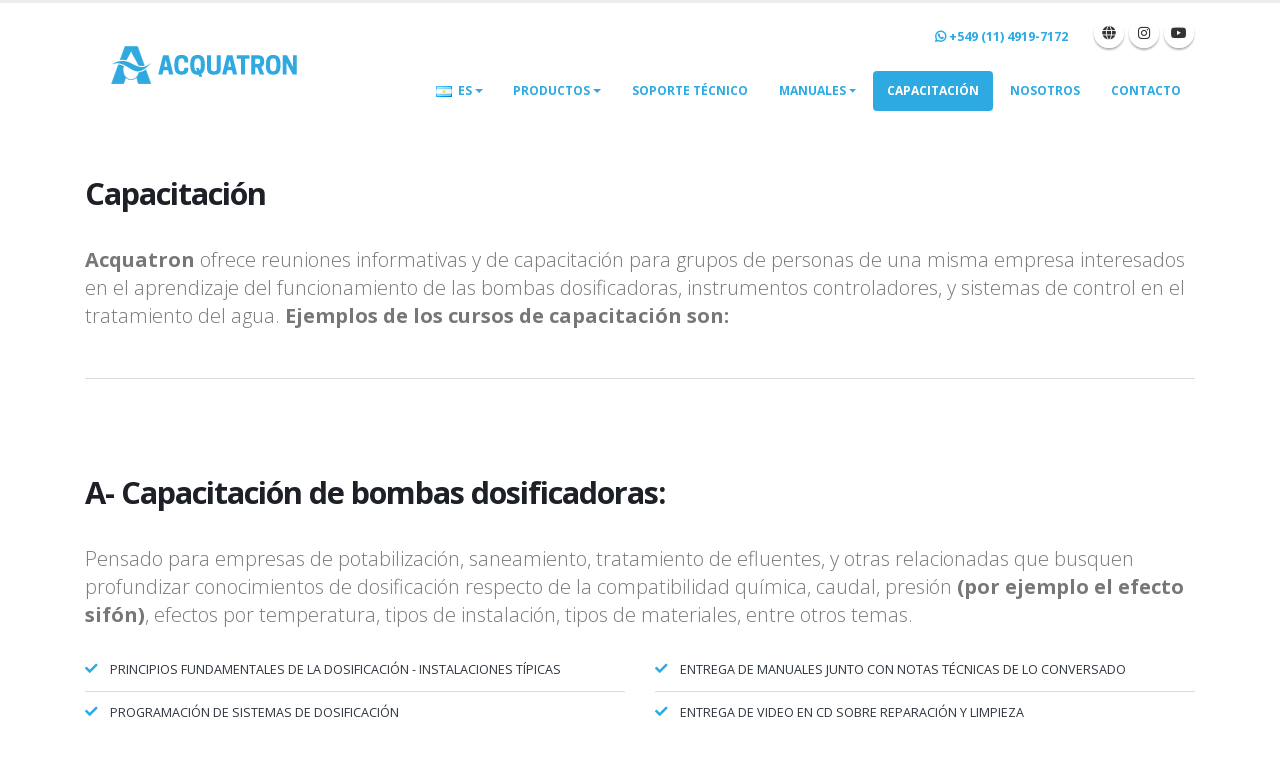

--- FILE ---
content_type: text/html
request_url: https://www.acquatron.cl/capacitacion
body_size: 5210
content:
<!DOCTYPE html>
<html class="fixed">
	<head>

		<!-- Basic -->
		<meta charset="utf-8">
		<meta http-equiv="X-UA-Compatible" content="IE=edge">	

		<title>ACQUATRON S.A. - Bombas Dosificadoras e Instrumentos de Control</title>	

		<meta name="keywords" content="Acquatron, Acquatron s.a., bombas dosificadoras, instrumentos de control, reguladores de pH, bombas de doble diafragma, Cloradora, bomba dosificadora, dosificador, medidor de pH, controlador, caudalimetro, Dosing, metering, pump, controller, instrument, water meter, Bomba dosadora, dosador" />
		<meta name="description" content="Acquatron fue fundada en 1998, como fabricante de bombas dosificadoras e instrumentos de control. Hoy es líder del mercado en América del Sur, y fabrica más de 20 productos distintos.">
		<meta name="author" content="acquatron.com.ar">

		<!-- Favicon -->
		<link rel="shortcut icon" href="img/acquatron.ico" type="image/x-icon" />
		<link rel="apple-touch-icon" href="img/acquatron.ico">

		<!-- Mobile Metas -->
		<meta name="viewport" content="width=device-width, initial-scale=1, minimum-scale=1.0, shrink-to-fit=no">

		<!-- Web Fonts  -->
		<link href="https://fonts.googleapis.com/css?family=Open+Sans:300,400,600,700,800%7CShadows+Into+Light" rel="stylesheet" type="text/css">

		<!-- Vendor CSS -->
		<link rel="stylesheet" href="vendor/bootstrap/css/bootstrap.min.css">
		<link rel="stylesheet" href="vendor/font-awesome/css/fontawesome-all.min.css">
		<link rel="stylesheet" href="vendor/animate/animate.min.css">
		<link rel="stylesheet" href="vendor/simple-line-icons/css/simple-line-icons.min.css">
		<link rel="stylesheet" href="vendor/owl.carousel/assets/owl.carousel.min.css">
		<link rel="stylesheet" href="vendor/owl.carousel/assets/owl.theme.default.min.css">
		<link rel="stylesheet" href="vendor/magnific-popup/magnific-popup.min.css">

		<!-- Theme CSS -->
		<link rel="stylesheet" href="css/theme.css">
		<link rel="stylesheet" href="css/theme-elements.css">
		<link rel="stylesheet" href="css/theme-blog.css">
		<link rel="stylesheet" href="css/theme-shop.css">

		<!-- Current Page CSS -->
		<link rel="stylesheet" href="vendor/rs-plugin/css/settings.css">
		<link rel="stylesheet" href="vendor/rs-plugin/css/layers.css">
		<link rel="stylesheet" href="vendor/rs-plugin/css/navigation.css">
		
		<!-- Demo CSS -->


		<!-- Skin CSS -->
		<link rel="stylesheet" href="css/skins/default.css"> 

		<!-- Theme Custom CSS -->
		<link rel="stylesheet" href="css/custom.css">

		<!-- Head Libs -->
		<script src="vendor/modernizr/modernizr.min.js"></script>
		
		
		
	</head>
	<body>

		<div class="body">
			<header id="header" data-plugin-options="{'stickyEnabled': true, 'stickyEnableOnBoxed': true, 'stickyEnableOnMobile': true, 'stickyStartAt': 55, 'stickySetTop': '-55px', 'stickyChangeLogo': true}">
				<div class="header-body">
					<div class="header-container container">
						<div class="header-row">
							<div class="header-column">
								<div class="header-row">
									<div class="header-logo">
										<a href="index">
											<img alt="Acquatron" width="238" height="38" data-sticky-width="166" data-sticky-height="26" data-sticky-top="31" src="img/logo.svg">
										</a>
									</div>
								</div>
							</div>
							<div class="header-column justify-content-end">
								<div class="header-row pt-3">
									<nav class="header-nav-top">
										<ul class="nav nav-pills">
											
											
											<li class="nav-item d-none d-md-block">
												<span class="ws-nowrap"> <a href="whatsapp"><b><i class="fab fa-whatsapp"></i>+549 (11) 4919-7172</b></a></span>
											</li>
											
											<ul class="header-social-icons social-icons d-none d-sm-block">
												<li class="social-icons-facebook"><a href="http://www.acquatron.cl" target="_blank" title="Sitio WEB Chile"><i class="fas fa-globe"></i></a></li>
												<li class="social-icons-html5"><a href="http://www.instagram.com/acquatronsa" target="_blank" title="Instagram"><i class="fab fa-instagram"></i></a></li>
												<li class="social-icons-youtube"><a href="https://www.youtube.com/channel/UCaley_un10y_HgcTrOzh3gw?view_as=subscriber" target="_blank" title="Youtube"><i class="fab fa-youtube"></i></a></li>
											</ul>
											
											
											
											<ul class="header-social-iconito social-iconito d-block d-sm-none">
												<li class="social-iconito-whatsapp"><a href="whatsapp" target="_blank" title="Whatsapp"><i class="fab fa-whatsapp"></i></a></li>
											</ul>
											
										
										
										</ul>
									</nav>
									
								</div>
								<div class="header-row">
									<div class="header-nav">
										<div class="header-nav-main header-nav-main-effect-1 header-nav-main-sub-effect-1">
											<nav class="collapse">
												<ul class="nav nav-pills" id="mainNav">
													<li class="dropdown">
														<a class="dropdown-item dropdown-toggle" href="index">
															<img src="img/blank.gif" class="flag flag-ar" alt="Español"/> &nbsp;&nbsp;ES
														</a>
														<ul class="dropdown-menu">
															
															<li>
																<a class="dropdown-item" href="home">
																	<img src="img/blank.gif" class="flag flag-us" alt="English" /> HOME
																</a>
															</li>
															
														</ul>
													</li>
													<li class="dropdown dropdown-mega">
														<a class="dropdown-item dropdown-toggle" href="productos">
															Productos
														</a>
														<ul class="dropdown-menu">
															<li>
																<div class="dropdown-mega-content">
																	<div class="row">
																		<div class="col-lg-3">
																			<span class="dropdown-mega-sub-title"><b>Bombas dosificadoras electromagnéticas</b></span>
																			<ul class="dropdown-mega-sub-nav">
																				<li><a class="dropdown-item" href="bombas-dosificadoras-electromagneticas">Ver Productos <span class="tip tip-primary">DESTACADO</span></a></li>
																				
																			</ul>
																		</div>
																		<div class="col-lg-3">
																			<span class="dropdown-mega-sub-title"><b>Bombas dosificadoras a motor</b></span>
																			<ul class="dropdown-mega-sub-nav">
																				<li><a class="dropdown-item" href="bombas-dosificadoras-a-motor">Ver Productos</a></li>
																				
																			</ul>
																		</div>
																		<div class="col-lg-3">
																			<span class="dropdown-mega-sub-title"><b>Bombas Neumáticas de Doble Diafragma</b></span>
																			<ul class="dropdown-mega-sub-nav">
																				<li><a class="dropdown-item" href="serie-phoenix">Genérico Serie Phoenix</a></li>
																				<li><a class="dropdown-item" href="serie-food">Sector Alimenticio y Cosmético</a></li>
																				<li><a class="dropdown-item" href="serie-damper">Amortiguadores Serie Damper</a></li>
																				
																			</ul>
																		</div>
																		<div class="col-lg-3">
																			<span class="dropdown-mega-sub-title"><b>Bombas Dosificadoras Volumétricas</b></span>
																			<ul class="dropdown-mega-sub-nav">
																				<li><a class="dropdown-item" href="bombas-dosificadoras-volumetricas">Porcentaje de Dosificación 0,03 – 0,2 %</a></li>
																				<li><a class="dropdown-item" href="bombas-dosificadoras-volumetricas">Porcentaje de Dosificación 0,2 – 2 %</a></li>
																				<li><a class="dropdown-item" href="bombas-dosificadoras-volumetricas">Porcentaje de Dosificación 0,5 – 4 %</a></li>
																				<li><a class="dropdown-item" href="bombas-dosificadoras-volumetricas">Porcentaje de Dosificación 1 – 5 %</a></li>
																				<li><a class="dropdown-item" href="bombas-dosificadoras-volumetricas">Porcentaje de Dosificación 1 – 10 %</a></li>
																			</ul>
																		</div>
																		<div class="col-lg-3">
																			<span class="dropdown-mega-sub-title"><b>Instrumentos Controladores</b></span>
																			<ul class="dropdown-mega-sub-nav">
																				<li><a class="dropdown-item" href="instrumentos">Modelo PH-C</a></li>
																				<li><a class="dropdown-item" href="instrumentos">Modelo RX-C</a></li>
																				<li><a class="dropdown-item" href="instrumentos">Modelo CD-C</a></li>
																				<li><a class="dropdown-item" href="instrumentos">Modelo CL-C</a></li>
																				<li><a class="dropdown-item" href="instrumentos">Modelo DO-C</a></li>
																				<li><a class="dropdown-item" href="instrumentos">Modelo TB-C</a></li>
																				<li><a class="dropdown-item" href="instrumentos">Modelo QV-C</a></li>
																				
																			</ul>
																		</div>
																		<div class="col-lg-3">
																			<span class="dropdown-mega-sub-title"><b>Soluciones Integrales</b></span>
																			<ul class="dropdown-mega-sub-nav">
																				<li><a class="dropdown-item" href="soluciones-integrales">Piletas / Piscinas</a></li>
																				<li><a class="dropdown-item" href="soluciones-integrales">Torres de enfriamiento</a></li>
																				<li><a class="dropdown-item" href="soluciones-integrales">Calderas</a></li>
																				<li><a class="dropdown-item" href="soluciones-integrales">Módulo SENASA (especial para frigoríficos)</a></li>
																				<li><a class="dropdown-item" href="soluciones-integrales">Aplicaciones Modulares (Osmosis Inversa, <br>Plantas de Tratamiento de Efluentes,</br> Agua Potable, entre otros)</a></li>
																				
																			</ul>
																			
																			
																			
																		</div>
																		
																		
																		<div class="col-lg-3">
																			<span class="dropdown-mega-sub-title"><b>Electrodos</b></span>
																			<ul class="dropdown-mega-sub-nav">
																				<li><a class="dropdown-item" href="electrodos">Ver Productos <!--<span class="badge badge-danger">NUEVO</span>--></a></li>
																				
																			</ul>
																		</div>
																		
																		<div class="col-lg-3">
																			<span class="dropdown-mega-sub-title"><b>Caudalímetros</b></span>
																			<ul class="dropdown-mega-sub-nav">
																				<li><a class="dropdown-item" href="caudalimetros">Roscados</a></li>
																				<li><a class="dropdown-item" href="caudalimetros">Bridados</a></li>
																				<li><a class="dropdown-item" href="caudalimetros">Electromagnéticos</a></li>
																				<li><a class="dropdown-item" href="caudalimetros">Sensor de bajo caudal por efecto Hall</a></li>
																				<li><a class="dropdown-item" href="caudalimetros">Instrumento de caudal QV-C</a></li>
																			</ul>
																			
																			<span class="dropdown-mega-sub-title"><b>Accesorios</b></span>
																			<ul class="dropdown-mega-sub-nav">
																				<li><a class="dropdown-item" href="accesorios">Ver Productos</a></li>
																				
																			</ul>
																			
																		</div>
																			
																		
																	</div>
																</div>
															</li>
														</ul>
													</li>
													<li class="">
														<a class="dropdown-item" href="soporte-tecnico">
															Soporte Técnico
														</a>
													
														
													</li>
													<li class="dropdown">
														<a class="dropdown-item dropdown-toggle" href="manuales">
															Manuales
														</a>
														<ul class="dropdown-menu "> <!--aca bloqueo    d-none d-sm-block-->
															<li class="dropdown-submenu">
																<a class="dropdown-item" href="#">Bombas dosadoras eletromagnéticas</a> 
																<ul class="dropdown-menu">
																	<li><a class="dropdown-item" href="man/esp/F1-MA_F2-MA.pdf"><i class="fas fa-file-pdf"></i> &nbsp;&nbsp;F-MA: a diafragma de regulación manual</a></li>
																	<li><a class="dropdown-item" href="man/esp/FD.pdf"><i class="fas fa-file-pdf"></i> &nbsp;&nbsp;FD: a diafragma de regulación manual digital</i></a></li>
																	<li><a class="dropdown-item" href="man/esp/MA-CP.pdf"><i class="fas fa-file-pdf"></i> &nbsp;&nbsp;MA-CP: a diafragma proporcional a señal de 4-20 mA</a></li>
																	<li><a class="dropdown-item" href="man/esp/ML.pdf"><i class="fas fa-file-pdf"></i> &nbsp;&nbsp;ML: a diafragma de regulación manual</a></li>
																	<li><a class="dropdown-item" href="man/esp/instrumento-pH-C.pdf"><i class="fas fa-file-pdf"></i> &nbsp;&nbsp;PH-CP: a diafragma con instrumento de pH incorporado <i class="fas fa-check"></i></a></li>
																	<li><a class="dropdown-item" href="man/esp/PUL-CP.pdf"><i class="fas fa-file-pdf"></i> &nbsp;&nbsp;Pul-CP: a diafragma proporcional a señal de pulsos digitales</a></li>
																	<li><a class="dropdown-item" href="man/esp/instrumento-RX-C.pdf"><i class="fas fa-file-pdf"></i> &nbsp;&nbsp;RX-CP: a diafragma con inst. controlador de RX - ORP incorporado <i class="fas fa-check"></i></a></li>
																	<li><a class="dropdown-item" href="man/esp/mixtron.pdf"><i class="fas fa-file-pdf"></i> &nbsp;&nbsp;Mixtron: Dosificador Volumétrico </a></li>
																</ul>
															</li>
															<li class="dropdown-submenu">
																<a class="dropdown-item" href="#">Accesorios y manuales</a>
																<ul class="dropdown-menu">
																	<li><a class="dropdown-item" href="man/esp/alarma.pdf"><i class="fas fa-file-pdf"></i> &nbsp;&nbsp;Alarma lumínica y sonora</a></li>
																	<li><a class="dropdown-item" href="man/esp/Manual_Software_Conductimetro.pdf"><i class="fas fa-file-pdf"></i> &nbsp;&nbsp;CD-C: Instrumento controlador de conductividad eléctrica</a></li>
																	<li><a class="dropdown-item" href="man/esp/PH-CP.pdf"><i class="fas fa-file-pdf"></i> &nbsp;&nbsp;PH-C: Instrumento controlador de pH</a></li>
																	<li><a class="dropdown-item" href="man/esp/RX-CP.pdf"><i class="fas fa-file-pdf"></i> &nbsp;&nbsp;RX-C: Instrumento controlador de RX - ORP</a></li>
																	
																</ul>
															</li>
															
															
														</ul>
													</li>
													<li class="">
														<a class="dropdown-item active" href="capacitacion">
															Capacitación
														</a>
														
													</li>
													<li class="">
														<a class="dropdown-item" href="nosotros">
															Nosotros
														</a>
														
													</li>
													<li class="">
														<a class="dropdown-item" href="contactos.php">
															Contacto
														</a>
														
													</li>
													
												</ul>
											</nav>
										</div>
										
										<button class="btn header-btn-collapse-nav" data-toggle="collapse" data-target=".header-nav-main nav">
											<i class="fas fa-tint"></i>
										</button>
									</div>
								</div>
							</div>
						</div>
					</div>
				</div>
			</header>

			<br></br>
			<div role="main" class="main">
					
					<div class="container">

					<h2><strong>Capacitación</strong><strong></strong></h2>
						<p class="lead mb-5">
								<b>Acquatron</b> ofrece reuniones informativas y de capacitación para grupos de personas de una misma empresa interesados en el aprendizaje del funcionamiento de las bombas dosificadoras, instrumentos controladores, y sistemas de control en el tratamiento del agua. 
								<b>Ejemplos de los cursos de capacitación son:</b>
						</p>
					<hr class="tall solid">
					
				</div>
				
				<div class="container">

					<div class="row">
						
						<div class="col-lg-12 col-lg-offset-1">
							<h2 class="mt-5"><strong>A- Capacitación de bombas dosificadoras:</strong></h2>
							<p class="lead">
								 Pensado para empresas de potabilización, saneamiento, tratamiento de efluentes, y otras relacionadas que busquen profundizar conocimientos de dosificación respecto de la compatibilidad química, caudal, presión <b>(por ejemplo el efecto sifón)</b>, efectos por temperatura, tipos de instalación, tipos de materiales, entre otros temas.
								</p>
							
							
								<div class="row mt-7">
										<div class="col-lg-6">
											<ul class="list list-icons list-primary list-borders text-uppercase text-color-dark text-2">
												<li><i class="fas fa-check"></i> Principios fundamentales de la dosificación - Instalaciones típicas </li>
												<li><i class="fas fa-check"></i> Programación de sistemas de dosificación </li>
												<li><i class="fas fa-check"></i> Reparación y cambio de partes de las bombas dosificadoras </li>
											
											</ul>
										</div>
										<div class="col-lg-6">
											<ul class="list list-icons list-primary list-borders text-uppercase text-color-dark text-2">
												<li><i class="fas fa-check"></i> Entrega de manuales junto con notas técnicas de lo conversado </li>
												<li><i class="fas fa-check"></i> Entrega de video en CD sobre reparación y limpieza </li>
												<li><i class="fas fa-check"></i> Entrega de catálogos de la línea de bombas dosificadoras de regulación manual, proporcional y con instrumento incorporado</li>
												
											</ul>
										</div>
										
									</div>

								
							
						</div>
					</div>
					<hr class="tall solid">
					<div class="row">
						
						<div class="col-lg-12 col-lg-offset-1">
							<h2 class="mt-5"><strong>B- Capacitación de instrumento controlador: </strong></h2>
							<p class="lead">
								Pensado para empresas que realicen mediciones químicas, o empresas de tratamiento de agua que deseen tener mayor conocimiento sobre los instrumentos controladores de pH, potencial óxido reducción <b>(ORP – RedOx)</b>, conductividad <b>(EC)</b>, junto con sus diversos tipos de electrodos dependiendo el lugar de medición respecto de su forma de instalación (en tanque, cisterna, línea), tipo de medición (bulbo, plana), efectos colaterales (temperatura, presión, entre otros).
								</p>
							
							
								<div class="row mt-7">
										<div class="col-lg-6">
											<ul class="list list-icons list-primary list-borders text-uppercase text-color-dark text-2">
												<li><i class="fas fa-check"></i> Conceptos de pH, ORP, EC (dependiendo de sus necesidades, se puede hacer hincapié en aquella medición que le resulta más conveniente) </li>
												<li><i class="fas fa-check"></i> Sistemas posibles para distintas industrias </li>
												<li><i class="fas fa-check"></i> Programación de los instrumentos </li>
												<li><i class="fas fa-check"></i> Activación de alarmas, válvulas, bombas dosificadoras</li>
											</ul>
										</div>
										<div class="col-lg-6">
											<ul class="list list-icons list-primary list-borders text-uppercase text-color-dark text-2">
												<li><i class="fas fa-check"></i> Electrodos: calibración, instalación y limpieza </li>
												<li><i class="fas fa-check"></i> Entrega de manuales junto con notas técnicas de lo conversado </li>
												<li><i class="fas fa-check"></i> Entrega de catálogo de la línea de instrumentos controladores de pH, ORP, EC</li>
												
											</ul>
										</div>
										
									</div>

								
							
						</div>
					</div>
					<hr class="tall solid">
					<div class="row">
						
						<div class="col-lg-12 col-lg-offset-1">
							<h2 class="mt-5"><strong>C- Capacitación sobre tratamiento de agua con bombas e instrumentos Acquatron: </strong></h2>
							<p class="lead">
								Especialmente pensado para distribuidores internacionales o empresas de tratamiento de agua de gran tamaño, que utilicen y/o vendan una variada gama de bombas dosificadoras e instrumentos de control dedicado al tratamiento de agua y efluentes.
								</p>
							
							
								<div class="row mt-7">
										<div class="col-lg-6">
											<ul class="list list-icons list-primary list-borders text-uppercase text-color-dark text-2">
												<li><i class="fas fa-check"></i> Principios fundamentales de la dosificación</li>
												<li><i class="fas fa-check"></i> Instalaciones típicas - Programación de sistemas de dosificación </li>
												<li><i class="fas fa-check"></i> Reparación y cambio de partes de las bombas dosificadoras </li>
												<li><i class="fas fa-check"></i> Entrega de manuales junto con notas técnicas de lo conversado </li>
												<li><i class="fas fa-check"></i> Entrega de video en CD sobre reparación y limpieza </li>
												<li><i class="fas fa-check"></i> Entrega de catálogos de la línea de bombas dosificadoras de regulación manual, proporcional y con instrumento incorporado</li>
												<li><i class="fas fa-check"></i> Conceptos de pH, ORP, EC </li>
											</ul>
										</div>
										<div class="col-lg-6">
											<ul class="list list-icons list-primary list-borders text-uppercase text-color-dark text-2">
												<li><i class="fas fa-check"></i> Sistemas posibles para distintas industrias</li>
												<li><i class="fas fa-check"></i> Programación de los instrumentos</li>
												<li><i class="fas fa-check"></i> Activación de alarmas, válvulas, bombas dosificadoras </li>
												<li><i class="fas fa-check"></i> Electrodos: calibración, instalación y limpieza </li>
												<li><i class="fas fa-check"></i> Entrega de manuales junto con notas técnicas de lo conversado </li>
												<li><i class="fas fa-check"></i> Entrega de catálogo de la línea de instrumentos controladores de pH, ORP, EC</li>
											</ul>
										</div>
										
									</div>

								
							
						</div>
					</div>
		

					<hr class="tall">
					
					<h5>*En caso de encontrarse interesado, favor de <a href="contactos">contactarse</a> para fijar una reunión.</h5>
				</div>
				
				
			</div>
				
				<br></br>
				
			</div>


			<footer id="footer">
				<div class="container">
					<div class="row">
						<div class="footer-ribbon">
							<span>Contactos</span>
						</div>
						
						
						<div class="col-lg-4">
							<div class="contact-details">
								<h4>Acquatron S.A.</h4>
								<ul class="contact">
									<li><p><i class="fas fa-map-marker-alt"></i> <strong>Dirección:</strong> Carlos Berg 3151 (C1437FNE) <br>Ciudad Autónoma de Buenos Aires, Argentina.</br></p></li>
									<li><p><i class="fas fa-phone"></i> <strong>Tel/Fax:</strong> (+54-11) 4919-7172 / 4919-7248</p></li>
									<li><p><i class="fab fa-whatsapp"></i> <strong>Whatsapp:</strong> <a href="whatsapp">+549 (11) 4919-7172</a></p></li>
									<li><p><i class="far fa-envelope"></i> <strong>Email:</strong> <a href="mailto:info@acquatron.com.ar">info@acquatron.com.ar</a></p></li>
						<!--			<li><p><i class="far fa-envelope"></i> <strong>Email:</strong> <a href="mailto:acquatron@speedy.com.ar">acquatron@speedy.com.ar</a></p></li> -->
									<li><p><i class="fas fa-globe"></i> <strong>Sitio WEB:</strong> <a href="http://www.acquatron.com.ar">www.acquatron.com.ar</a></p></li>
								</ul>
							</div>
						</div>
						<div class="col-lg-4">
							<div class="contact-details">
								<h4>Acquatron Ltda</h4>
								<ul class="contact">
									<li><p><i class="fas fa-map-marker-alt"></i> <strong>Dirección:</strong> Carlos Charlin 1547 - Providencia <br> Santiago de Chile, Chile.</br></p></li>
									<li><p><i class="fas fa-phone"></i> <strong>Tel:</strong> (+56-2) 2264 0339</p></li>
									<li><p><i class="fas fa-fax"></i> <strong>Fax:</strong> (+56-2) 2264 2830</p></li>
									<li><p><i class="far fa-envelope"></i> <strong>Email:</strong> <a href="mailto:acquatron@tie.cl">acquatron@tie.cl</a></p></li>
									<li><p><i class="fas fa-globe"></i> <strong>Sitio WEB:</strong> <a href="http://www.acquatron.cl">www.acquatron.cl</a></p></li>
								</ul>
							</div>
						</div>
						<div class="col-lg-4">
							<div class="contact-details">
								<h4>Acquatron SA de CV</h4>
								<ul class="contact">
									<li><p><i class="fas fa-map-marker-alt"></i> <strong>Dirección:</strong> CDMX - México.</p></li>
									<li><p><i class="fab fa-whatsapp"></i> <strong>Whatsapp:</strong> <a href="https://wa.me/5491162992098">+549 (11) 6299-2098</a></p></li>
									<li><p><i class="far fa-envelope"></i> <strong>Email:</strong> <a href="mailto:rafael.aguirre@acquatron.mx">rafael.aguirre@acquatron.mx</a></p></li>
									<li><p><i class="fas fa-globe"></i> <strong>Sitio WEB:</strong> <a href="http://www.acquatron.mx">www.acquatron.mx</a></p></li>
								</ul>
							</div>
						</div>
						<div class="col-lg-2">
							<h4>Síguenos</h4>
							<ul class="social-icons">
								<li class="social-icons-facebook"><a href="http://www.acquatron.com.ar" target="_blank" title="Sitio WEB Chile"><i class="fas fa-globe"></i></a></li>
								<li class="social-icons-instagram"><a href="http://www.instagram.com/acquatronsa" target="_blank" title="Instagram"><i class="fab fa-instagram"></i></a></li>
								<li class="social-icons-youtube"><a href="https://www.youtube.com/channel/UCaley_un10y_HgcTrOzh3gw?view_as=subscriber" target="_blank" title="Youtube"><i class="fab fa-youtube"></i></a></li>
							</ul>
						</div>
					</div>
				</div>
				<div class="footer-copyright">
					<div class="container">
						<div class="row">
							<div class="col-lg-1">
								<a href="index" class="logo">
									<img alt="Acquatron S.A. Logo" class="img-fluid" src="img/logo-footer.png">
								</a>
							</div>
							<div class="col-lg-7">
								<p>Acquatron® <span id="año"><script>var d = new Date(); var n = d.getFullYear(); document.getElementById("año").innerHTML = n;</script></span> - Todos los derechos reservados. <a href="http://www.fcteacher.com.ar"<a/> Desarrollo WEB: FC-Teacher</p>
							</div>
							<div class="col-lg-4">
								<nav id="sub-menu">
									<ul>
										<li><a href="soporte-tecnico">Soporte Técnico</a></li>
										<li><a href="manuales">Manuales</a></li>
										<li><a href="capacitacion">Capacitación</a></li>
									</ul>
								</nav>
							</div>
						</div>
					</div>
				</div>
			</footer>
		</div>

		<!-- Vendor -->
		<script src="vendor/jquery/jquery.min.js"></script>
		<script src="vendor/jquery.appear/jquery.appear.min.js"></script>
		<script src="vendor/jquery.easing/jquery.easing.min.js"></script>
		<script src="vendor/jquery-cookie/jquery-cookie.min.js"></script>
		<script src="vendor/popper/umd/popper.min.js"></script>
		<script src="vendor/bootstrap/js/bootstrap.min.js"></script>
		<script src="vendor/common/common.min.js"></script>
		<script src="vendor/jquery.validation/jquery.validation.min.js"></script>
		<script src="vendor/jquery.easy-pie-chart/jquery.easy-pie-chart.min.js"></script>
		<script src="vendor/jquery.gmap/jquery.gmap.min.js"></script>
		<script src="vendor/jquery.lazyload/jquery.lazyload.min.js"></script>
		<script src="vendor/isotope/jquery.isotope.min.js"></script>
		<script src="vendor/owl.carousel/owl.carousel.min.js"></script>
		<script src="vendor/magnific-popup/jquery.magnific-popup.min.js"></script>
		<script src="vendor/vide/vide.min.js"></script>
		
		<!-- Theme Base, Components and Settings -->
		<script src="js/theme.js"></script>
		
		<!-- Current Page Vendor and Views -->
		<script src="vendor/rs-plugin/js/jquery.themepunch.tools.min.js"></script>
		<script src="vendor/rs-plugin/js/jquery.themepunch.revolution.min.js"></script>
		
		<!-- Theme Custom -->
		<script src="js/custom.js"></script>
		
		<!-- Theme Initialization Files -->
		<script src="js/theme.init.js"></script>

		<!-- Google Analytics: Change UA-XXXXX-X to be your site's ID. Go to http://www.google.com/analytics/ for more information.  -->
		<script>
			(function(i,s,o,g,r,a,m){i['GoogleAnalyticsObject']=r;i[r]=i[r]||function(){
			(i[r].q=i[r].q||[]).push(arguments)},i[r].l=1*new Date();a=s.createElement(o),
			m=s.getElementsByTagName(o)[0];a.async=1;a.src=g;m.parentNode.insertBefore(a,m)
			})(window,document,'script','//www.google-analytics.com/analytics.js','ga');
		
			ga('create', 'UA-120373522-1', 'auto');
			ga('send', 'pageview');
		</script>
		

	</body>
</html>


--- FILE ---
content_type: text/plain
request_url: https://www.google-analytics.com/j/collect?v=1&_v=j102&a=287330158&t=pageview&_s=1&dl=https%3A%2F%2Fwww.acquatron.cl%2Fcapacitacion&ul=en-us%40posix&dt=ACQUATRON%20S.A.%20-%20Bombas%20Dosificadoras%20e%20Instrumentos%20de%20Control&sr=1280x720&vp=1280x720&_u=IEBAAEABAAAAACAAI~&jid=1405265509&gjid=2108872830&cid=1577781368.1769080709&tid=UA-120373522-1&_gid=2014954500.1769080709&_r=1&_slc=1&z=323442196
body_size: -450
content:
2,cG-JQLQV3GJY3

--- FILE ---
content_type: application/x-javascript
request_url: https://www.acquatron.cl/js/custom.js
body_size: -115
content:
$(document).ready(function() {
	$('.popup-youtube, .popup-vimeo, .popup-gmaps').magnificPopup({
		disableOn: 0,
		type: 'iframe',
		mainClass: 'mfp-fade',
		removalDelay: 160,
		preloader: false,

		fixedContentPos: true
	});
});

--- FILE ---
content_type: image/svg+xml
request_url: https://www.acquatron.cl/img/logo.svg
body_size: 5850
content:
<?xml version="1.0" encoding="utf-8"?>
<!-- Generator: Adobe Illustrator 16.0.0, SVG Export Plug-In . SVG Version: 6.00 Build 0)  -->
<!DOCTYPE svg PUBLIC "-//W3C//DTD SVG 1.1//EN" "http://www.w3.org/Graphics/SVG/1.1/DTD/svg11.dtd">
<svg version="1.1" id="Capa_1" xmlns="http://www.w3.org/2000/svg" xmlns:xlink="http://www.w3.org/1999/xlink" x="0px" y="0px"
	 width="296.405px" height="60.5px" viewBox="-74.405 -12.237 296.405 60.5" enable-background="new -74.405 -12.237 296.405 60.5"
	 xml:space="preserve">
<g>
	<path fill="#2FA9E0" d="M17.369,2.429l7.614,30.535h-6.755l-1.484-6.562H9.286l-1.445,6.562H1.047L8.661,2.429H17.369z
		 M10.497,20.939h4.998L12.996,9.732L10.497,20.939z"/>
	<path fill="#2FA9E0" d="M38.022,28.005h0.351c3.085,0,4.217-2.146,4.217-5.429h6.326v0.353c0,7.498-3.67,10.543-10.894,10.543
		c-7.927,0-11.441-4.412-11.441-14.955v-1.563C26.581,6.411,30.095,2,38.022,2c7.224,0,10.894,3.045,10.894,10.659v1.406H42.59
		c0-4.178-0.898-6.599-4.217-6.599h-0.351c-4.061,0-5.037,3.396-5.037,9.489v1.562C32.985,24.609,33.961,28.005,38.022,28.005z"/>
	<path fill="#2FA9E0" d="M51.958,18.517v-1.563C51.958,6.411,55.667,2,63.555,2c7.926,0,11.636,4.411,11.636,14.954v1.563
		c0,7.459-1.874,11.871-5.779,13.783l1.835,4.567h-4.92L65,33.394c-0.468,0.039-0.937,0.078-1.444,0.078
		C55.668,33.472,51.958,29.06,51.958,18.517z M67.109,26.523c1.21-1.522,1.64-4.258,1.64-8.006v-1.563
		c0-6.091-1.093-9.488-4.998-9.488H63.4c-3.905,0-5.037,3.396-5.037,9.488v1.563c0,5.818,1.015,9.176,4.529,9.488l-2.03-5.271h4.764
		L67.109,26.523z"/>
	<path fill="#2FA9E0" d="M78.702,23.32V2.508h6.326v20.617c0,3.239,1.016,4.881,4.608,4.881c3.592,0,4.646-1.642,4.646-4.881V2.508
		h6.326V23.32c0,6.64-2.694,10.152-10.972,10.152C81.357,33.472,78.702,29.958,78.702,23.32z"/>
	<path fill="#2FA9E0" d="M118.996,2.429l7.613,30.535h-6.754l-1.484-6.562h-7.458l-1.445,6.562h-6.794l7.614-30.535H118.996z
		 M112.124,20.939h4.998l-2.499-11.207L112.124,20.939z"/>
	<path fill="#2FA9E0" d="M139.143,32.964h-6.326V7.974h-7.026V2.507h20.422v5.467h-7.067v24.99H139.143z"/>
	<path fill="#2FA9E0" d="M155.383,32.964h-6.326V2.508h9.996c4.959,0,10.582,1.289,10.582,9.372v0.779
		c0,4.92-2.068,7.343-4.803,8.476l4.803,11.83h-6.832l-4.18-10.935h-3.24V32.964z M159.326,16.565c1.718,0,3.904-0.664,3.904-4.1
		v-0.391c0-3.437-2.188-4.1-3.904-4.1h-3.943v8.59H159.326z"/>
	<path fill="#2FA9E0" d="M172.325,18.517v-1.563C172.325,6.411,176.035,2,183.923,2c7.927,0,11.636,4.411,11.636,14.954v1.563
		c0,10.543-3.709,14.955-11.636,14.955C176.035,33.472,172.325,29.06,172.325,18.517z M184.118,28.005
		c3.903,0,4.998-3.396,4.998-9.488v-1.563c0-6.091-1.095-9.488-4.998-9.488h-0.353c-3.904,0-5.037,3.396-5.037,9.488v1.563
		c0,6.092,1.133,9.488,5.037,9.488H184.118z"/>
	<path fill="#2FA9E0" d="M221.561,32.964h-6.677l-9.84-18.898l0.194,6.129v12.771h-5.975V2.508h6.678l9.802,18.897l-0.195-6.13
		V2.508h6.013V32.964L221.561,32.964z"/>
</g>
<g>
	<polygon fill="#2FA9E0" stroke="#2FA8E0" stroke-miterlimit="10" points="-51.88,-11.506 -73.265,47.683 -54.202,47.683 
		-50.358,36.309 -34.019,36.228 -30.494,47.683 -10.952,47.683 -32.017,-11.506 	"/>
	<g>
		<g>
			<g>
				<path fill-rule="evenodd" clip-rule="evenodd" fill="#FFFFFF" stroke="#2FA8E0" stroke-miterlimit="10" d="M-42.236,41.272
					c-0.44,0-0.896-0.026-1.351-0.081c-1.341-0.156-2.63-0.541-3.831-1.142c-1.071-0.536-2.076-1.249-2.987-2.124
					c-0.682-0.653-1.313-1.401-1.873-2.222c-1.08-1.585-1.886-3.391-2.396-5.372c-0.306-1.186-0.499-2.411-0.574-3.644
					c-0.002-0.054-0.004-0.107-0.006-0.159c0-0.095-0.002-0.188-0.02-0.265l-0.006-0.031v-1.58l0.006-0.029
					c0.017-0.079,0.019-0.172,0.021-0.268c0-0.056,0.002-0.112,0.005-0.169c0.043-0.661,0.12-1.34,0.229-2.019
					c0.178-1.109,0.474-2.269,0.932-3.653c0.644-1.942,1.51-3.96,2.651-6.167c0.875-1.693,1.829-3.351,2.655-4.771
					c0.178-0.308,0.358-0.616,0.537-0.924c0.996-1.707,2.025-3.473,2.953-5.254c0.775-1.489,1.402-2.83,1.92-4.099
					c0.31-0.76,0.602-1.555,0.869-2.362l0.064-0.193h0.432l0.059,0.202l0.011,0.039c0.005,0.019,0.011,0.04,0.017,0.058
					c0.024,0.072,0.052,0.143,0.078,0.212c0.052,0.136,0.106,0.275,0.145,0.427c0.146,0.571,0.355,1.141,0.539,1.643
					c0.514,1.404,1.154,2.842,1.957,4.397c0.577,1.116,1.213,2.263,1.946,3.504c0.431,0.729,0.865,1.456,1.298,2.184
					c0.442,0.743,0.9,1.511,1.347,2.269c1.077,1.827,1.906,3.364,2.611,4.84c0.815,1.713,1.439,3.305,1.904,4.869
					c0.569,1.91,0.876,3.527,0.968,5.091c0.002,0.051,0.004,0.103,0.004,0.154c0.001,0.093,0.003,0.181,0.02,0.257l0.007,0.029
					v1.458l-0.003,0.021c-0.002,0.015-0.004,0.03-0.007,0.045c-0.002,0.007-0.004,0.02-0.006,0.026
					c-0.016,0.505-0.061,1.026-0.136,1.598c-0.296,2.251-0.98,4.354-2.035,6.247c-0.87,1.561-1.954,2.907-3.221,3.998
					c-1.322,1.137-2.798,1.965-4.389,2.452c-0.933,0.286-1.9,0.453-2.875,0.497C-41.923,41.27-42.08,41.272-42.236,41.272z"/>
				<path fill="#2FA9E0" d="M-42.217-4.975c0.011,0.037,0.02,0.074,0.032,0.11c0.07,0.206,0.163,0.405,0.217,0.616
					c0.145,0.569,0.344,1.12,0.546,1.67c0.556,1.521,1.228,2.991,1.971,4.43c0.616,1.192,1.272,2.363,1.953,3.519
					c0.878,1.486,1.768,2.965,2.645,4.452c0.929,1.573,1.813,3.169,2.599,4.818c0.746,1.564,1.396,3.165,1.89,4.826
					c0.489,1.644,0.855,3.31,0.956,5.027c0.009,0.154-0.004,0.309,0.032,0.46c0,0.468,0,0.937,0,1.401
					c-0.005,0.037-0.015,0.071-0.015,0.105c-0.018,0.524-0.066,1.046-0.135,1.57c-0.286,2.173-0.934,4.229-2.001,6.146
					c-0.829,1.489-1.866,2.811-3.159,3.925c-1.267,1.088-2.689,1.901-4.289,2.396c-0.915,0.282-1.85,0.441-2.804,0.483
					c-0.152,0.007-0.304,0.01-0.455,0.01c-0.44,0-0.88-0.027-1.319-0.079c-1.312-0.154-2.558-0.521-3.738-1.112
					c-1.079-0.541-2.047-1.241-2.918-2.074c-0.689-0.662-1.297-1.392-1.835-2.181c-1.103-1.617-1.867-3.388-2.356-5.281
					c-0.304-1.179-0.491-2.377-0.565-3.592c-0.009-0.157,0.002-0.316-0.031-0.468c0-0.508,0-1.012,0-1.52
					c0.035-0.156,0.022-0.318,0.032-0.478c0.043-0.669,0.12-1.332,0.226-1.994c0.199-1.229,0.53-2.428,0.921-3.608
					c0.701-2.119,1.61-4.148,2.633-6.128c0.833-1.615,1.735-3.19,2.647-4.76c1.191-2.049,2.402-4.086,3.497-6.189
					c0.701-1.348,1.358-2.715,1.932-4.122c0.318-0.783,0.609-1.577,0.875-2.38C-42.23-4.975-42.223-4.975-42.217-4.975
					 M-41.797-5.536h-0.42h-0.019h-0.406l-0.127,0.384c-0.264,0.803-0.554,1.591-0.862,2.345c-0.513,1.262-1.138,2.594-1.908,4.076
					c-0.925,1.775-1.953,3.538-2.947,5.243c-0.179,0.308-0.358,0.615-0.537,0.924c-0.829,1.423-1.785,3.085-2.662,4.784
					c-1.146,2.22-2.019,4.251-2.667,6.209c-0.462,1.398-0.762,2.571-0.943,3.693c-0.109,0.688-0.188,1.377-0.231,2.049
					c-0.004,0.063-0.005,0.127-0.006,0.181c-0.002,0.084-0.002,0.159-0.015,0.213l-0.013,0.06v0.061v1.52v0.061l0.014,0.062
					c0.011,0.049,0.012,0.125,0.014,0.206c0.001,0.054,0.001,0.112,0.005,0.174c0.075,1.249,0.271,2.491,0.582,3.696
					c0.519,2.012,1.339,3.849,2.436,5.459c0.572,0.838,1.214,1.602,1.911,2.269c0.931,0.892,1.959,1.621,3.055,2.17
					c1.231,0.617,2.551,1.01,3.924,1.171c0.467,0.055,0.933,0.081,1.384,0.081c0.16,0,0.321-0.002,0.479-0.01
					c0.998-0.044,1.99-0.216,2.944-0.51c1.628-0.499,3.138-1.345,4.489-2.506c1.292-1.112,2.398-2.484,3.284-4.074
					c1.071-1.926,1.767-4.062,2.068-6.348c0.075-0.57,0.119-1.097,0.137-1.604c0-0.002,0-0.005,0-0.007
					c0.003-0.015,0.007-0.032,0.009-0.049l0.007-0.045v-0.044v-1.401V24.89l-0.015-0.066c-0.011-0.044-0.011-0.117-0.013-0.193
					c0-0.051-0.001-0.107-0.005-0.169c-0.092-1.585-0.403-3.224-0.978-5.154c-0.469-1.577-1.098-3.182-1.921-4.908
					c-0.707-1.484-1.54-3.028-2.621-4.862c-0.448-0.758-0.905-1.527-1.349-2.271c-0.425-0.714-0.866-1.454-1.295-2.181
					c-0.731-1.237-1.365-2.379-1.939-3.491c-0.797-1.544-1.433-2.972-1.943-4.366c-0.182-0.496-0.387-1.058-0.53-1.616
					c-0.042-0.166-0.102-0.32-0.154-0.457c-0.027-0.071-0.053-0.137-0.075-0.202c-0.005-0.014-0.009-0.029-0.013-0.043
					c-0.004-0.015-0.008-0.029-0.012-0.043L-41.797-5.536L-41.797-5.536z"/>
			</g>
		</g>
	</g>
	<g>
		<g>
			<g>
				<path fill-rule="evenodd" clip-rule="evenodd" fill="#2FA9E0" d="M-31.602,29.091c-1.061,0-2.13-0.112-3.178-0.338
					c-2.223-0.475-4.458-1.354-6.836-2.688c-1.803-1.012-3.569-2.126-5.277-3.207c-1.271-0.803-2.584-1.631-3.895-2.405
					c-3.409-2.017-6.403-3.24-9.423-3.854c-1.301-0.264-2.659-0.398-4.034-0.398c-0.505,0-1.025,0.018-1.544,0.054
					c-2.153,0.147-4.245,0.68-6.187,1.235c-0.009,0.006-0.017,0.011-0.026,0.015c-0.124,0.066-0.333,0.177-0.605,0.177
					c-0.405,0-0.747-0.239-0.915-0.641c-0.11-0.264-0.269-0.928,0.652-1.396c0.017-0.008,0.033-0.017,0.048-0.024
					c1.608-0.881,3.532-1.892,5.605-2.718c2.409-0.959,4.569-1.585,6.604-1.916c1.563-0.253,3.105-0.381,4.587-0.381
					c1.116,0,2.235,0.072,3.324,0.215c3.571,0.468,7.078,1.633,11.375,3.776c0.818,0.408,1.641,0.835,2.437,1.248
					c0.97,0.503,1.973,1.025,2.967,1.511c2.483,1.212,5.152,2.439,8.068,2.917c0.836,0.137,1.683,0.208,2.514,0.208
					c0.503,0,1.009-0.024,1.504-0.076c3.373-0.34,6.532-1.772,10.241-4.643c0.812-0.628,1.626-1.298,2.421-1.994
					c0.236-0.207,0.541-0.29,0.626-0.311c0.063-0.014,0.123-0.021,0.183-0.021c0.194,0,0.384,0.071,0.532,0.202
					c0.195,0.173,0.294,0.429,0.265,0.688c-0.027,0.237-0.128,0.442-0.194,0.578l-0.019,0.039c-0.08,0.167-0.181,0.325-0.299,0.473
					c-0.134,0.166-0.279,0.311-0.406,0.438c-0.073,0.072-0.141,0.14-0.203,0.207c-0.198,0.215-0.397,0.438-0.59,0.653
					c-0.234,0.261-0.477,0.534-0.723,0.799l-0.206,0.219c-0.372,0.4-0.758,0.813-1.147,1.216c-0.435,0.445-0.903,0.923-1.395,1.403
					c-0.502,0.49-0.974,0.936-1.436,1.359l-0.04,0.037c-0.044,0.042-0.087,0.083-0.133,0.123c-3.004,2.722-5.737,4.562-8.601,5.786
					C-27.178,28.609-29.415,29.091-31.602,29.091z"/>
				<path fill="#FFFFFF" d="M-56.023,11.407c1.068,0,2.141,0.067,3.22,0.209c3.962,0.52,7.591,1.938,11.121,3.698
					c1.812,0.905,3.592,1.873,5.41,2.762c2.653,1.297,5.354,2.507,8.29,2.989c0.87,0.143,1.754,0.218,2.644,0.218
					c0.526,0,1.057-0.026,1.584-0.08c4.097-0.412,7.482-2.354,10.651-4.806c0.84-0.65,1.659-1.326,2.458-2.025
					c0.07-0.059,0.198-0.113,0.283-0.133c-0.013,0.115-0.087,0.256-0.139,0.36c-0.053,0.113-0.121,0.218-0.199,0.315
					c-0.174,0.215-0.386,0.401-0.574,0.604c-0.442,0.479-0.868,0.971-1.312,1.448c-0.444,0.477-0.886,0.954-1.341,1.423
					c-0.453,0.467-0.91,0.933-1.378,1.386c-0.465,0.455-0.937,0.906-1.418,1.345c-0.056,0.052-0.113,0.105-0.169,0.156
					c-2.521,2.283-5.233,4.297-8.378,5.643c-2.054,0.879-4.168,1.369-6.331,1.369c-0.994,0-1.997-0.103-3.011-0.321
					c-2.339-0.499-4.522-1.431-6.611-2.602c-3.124-1.754-6.077-3.784-9.157-5.604c-3.025-1.788-6.204-3.245-9.67-3.948
					c-1.386-0.282-2.781-0.415-4.194-0.415c-0.53,0-1.063,0.018-1.6,0.054c-2.198,0.151-4.294,0.676-6.388,1.278
					c-0.113,0.033-0.254,0.147-0.375,0.147c-0.067,0-0.13-0.036-0.175-0.147c-0.093-0.221,0.185-0.32,0.346-0.41
					c1.796-0.982,3.615-1.917,5.517-2.675c2.084-0.83,4.221-1.51,6.437-1.869C-59,11.539-57.516,11.407-56.023,11.407
					 M-56.025,9.806c-1.523,0-3.109,0.132-4.714,0.392c-2.094,0.338-4.309,0.98-6.772,1.961c-2.114,0.842-4.065,1.866-5.694,2.758
					c-0.006,0.004-0.017,0.009-0.026,0.014c-0.139,0.07-0.396,0.201-0.634,0.439c-0.533,0.531-0.684,1.29-0.395,1.98
					c0.292,0.698,0.926,1.13,1.653,1.13c0.429,0,0.753-0.15,0.932-0.244c1.875-0.535,3.891-1.043,5.94-1.184
					c0.501-0.035,1.002-0.053,1.49-0.053c1.322,0.001,2.625,0.13,3.875,0.383c2.929,0.595,5.844,1.788,9.173,3.757
					c1.302,0.77,2.61,1.598,3.875,2.396c1.717,1.083,3.493,2.205,5.313,3.227c2.449,1.374,4.759,2.281,7.061,2.773
					c1.103,0.235,2.229,0.355,3.345,0.355c2.295,0,4.638-0.505,6.962-1.5c2.947-1.261,5.75-3.146,8.822-5.928
					c0.048-0.042,0.093-0.084,0.139-0.125l0.04-0.037c0.468-0.429,0.943-0.88,1.455-1.377c0.498-0.487,0.971-0.97,1.407-1.421
					c0.396-0.406,0.784-0.823,1.16-1.228l0.203-0.217c0.254-0.272,0.5-0.546,0.737-0.811c0.199-0.223,0.389-0.436,0.581-0.644
					c0.052-0.055,0.113-0.117,0.18-0.183c0.142-0.142,0.303-0.302,0.464-0.501c0.158-0.197,0.292-0.409,0.4-0.633l0.015-0.03
					c0.085-0.174,0.229-0.466,0.268-0.842c0.059-0.518-0.138-1.03-0.528-1.375c-0.296-0.264-0.676-0.404-1.063-0.404
					c-0.121,0-0.243,0.014-0.364,0.042c-0.171,0.04-0.606,0.167-0.974,0.487c-0.782,0.685-1.584,1.345-2.383,1.963
					c-3.585,2.773-6.617,4.154-9.833,4.48c-0.47,0.047-0.948,0.071-1.423,0.071c-0.788,0-1.592-0.066-2.384-0.196
					c-2.809-0.463-5.416-1.662-7.846-2.849c-0.986-0.481-1.984-1-2.95-1.501c-0.798-0.415-1.625-0.843-2.448-1.254
					c-4.38-2.185-7.966-3.374-11.628-3.854C-53.718,9.881-54.872,9.806-56.025,9.806L-56.025,9.806z"/>
			</g>
			<path fill="#FFFFFF" d="M-31.602,28.349c-1.009,0-2.024-0.107-3.022-0.32c-2.149-0.459-4.316-1.313-6.628-2.609
				c-1.786-1.002-3.543-2.111-5.245-3.188c-1.274-0.806-2.594-1.639-3.914-2.418c-3.481-2.058-6.549-3.31-9.651-3.941
				c-1.351-0.274-2.757-0.414-4.182-0.414c-0.522,0-1.059,0.02-1.595,0.056c-0.971,0.067-1.93,0.215-2.883,0.399
				c-0.925,0.178-1.837,0.417-2.743,0.669c-0.218,0.061-0.436,0.122-0.647,0.201c-0.164,0.063-0.322,0.167-0.505,0.141
				c-0.185-0.026-0.3-0.187-0.209-0.353c0.101-0.183,0.289-0.268,0.463-0.363c0.296-0.163,0.595-0.323,0.895-0.48
				c0.17-0.089,0.342-0.178,0.514-0.267c0.154-0.079,0.308-0.158,0.462-0.238c0.735-0.375,1.479-0.735,2.233-1.072
				c0.436-0.195,0.875-0.381,1.319-0.558c2.358-0.938,4.468-1.551,6.448-1.872c1.523-0.247,3.027-0.372,4.469-0.372
				c1.084,0,2.17,0.07,3.228,0.209c3.485,0.457,6.921,1.6,11.14,3.705c0.814,0.405,1.635,0.832,2.429,1.243
				c0.974,0.506,1.98,1.028,2.981,1.517c2.423,1.187,5.258,2.489,8.273,2.984c0.877,0.145,1.763,0.218,2.635,0.218
				c0.526,0,1.058-0.026,1.579-0.081c3.519-0.354,6.795-1.834,10.622-4.794c0.82-0.636,1.646-1.316,2.454-2.021
				c0.042-0.037,0.091-0.057,0.162-0.085c0.037-0.017,0.082-0.035,0.137-0.06l0.099-0.047l-0.015,0.108
				c-0.051,0.36-0.232,0.554-0.393,0.727c-0.026,0.027-0.051,0.054-0.077,0.083c-1.6,1.805-3.74,4.146-6.083,6.27
				c-2.941,2.665-5.609,4.461-8.396,5.651C-27.377,27.886-29.515,28.349-31.602,28.349z M-64.245,15.341
				c1.433,0,2.848,0.14,4.206,0.416c3.116,0.634,6.194,1.889,9.688,3.955c1.322,0.784,2.642,1.614,3.918,2.42
				c1.698,1.076,3.456,2.184,5.238,3.183c2.302,1.294,4.458,2.142,6.595,2.6c0.989,0.21,1.998,0.318,2.998,0.318
				c2.07,0,4.193-0.458,6.308-1.364c2.774-1.188,5.431-2.977,8.361-5.633c2.339-2.119,4.475-4.459,6.076-6.26
				c0.025-0.028,0.051-0.056,0.079-0.085c0.137-0.147,0.278-0.298,0.339-0.554c-0.012,0.005-0.025,0.012-0.038,0.017
				c-0.061,0.024-0.101,0.042-0.128,0.065c-0.81,0.708-1.637,1.39-2.461,2.026c-3.844,2.974-7.139,4.463-10.68,4.819
				c-0.527,0.054-1.06,0.081-1.592,0.081l0,0c-0.879,0-1.771-0.074-2.655-0.219c-3.03-0.499-5.875-1.808-8.305-2.994
				c-1.003-0.492-2.01-1.014-2.984-1.519c-0.793-0.412-1.614-0.838-2.427-1.243c-4.207-2.099-7.631-3.238-11.102-3.693
				c-1.054-0.138-2.134-0.208-3.213-0.208c-1.436,0-2.933,0.124-4.45,0.37c-1.972,0.32-4.073,0.931-6.423,1.866
				c-2.033,0.81-3.927,1.806-5.511,2.671c-0.022,0.013-0.047,0.026-0.072,0.039c-0.181,0.091-0.304,0.166-0.249,0.298
				c0.042,0.099,0.087,0.111,0.121,0.111c0.058,0,0.131-0.039,0.202-0.077c0.051-0.027,0.105-0.055,0.156-0.07
				c1.997-0.574,4.154-1.125,6.401-1.279C-65.309,15.36-64.77,15.341-64.245,15.341z"/>
		</g>
	</g>
</g>
</svg>
